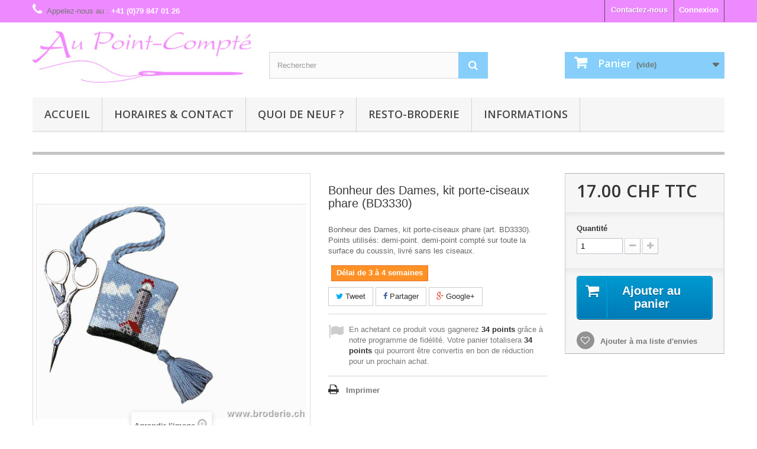

--- FILE ---
content_type: text/html; charset=utf-8
request_url: https://www.broderie.ch/bonheur-des-dames/10155-BD3330-Bonheur-des-Dames-kit-porte-ciseaux-phare.html
body_size: 8464
content:
<!DOCTYPE HTML> <!--[if lt IE 7]><html class="no-js lt-ie9 lt-ie8 lt-ie7" lang="fr-fr"><![endif]--> <!--[if IE 7]><html class="no-js lt-ie9 lt-ie8 ie7" lang="fr-fr"><![endif]--> <!--[if IE 8]><html class="no-js lt-ie9 ie8" lang="fr-fr"><![endif]--> <!--[if gt IE 8]><html class="no-js ie9" lang="fr-fr"><![endif]--><html lang="fr-fr"><head><meta charset="utf-8" /><title>Bonheur des Dames, kit porte-ciseaux phare (BD3330) - Au Point-Compté</title><meta name="description" content="Bonheur des Dames, kit porte-ciseaux phare (art. BD3330). Points utilisés: demi-point. demi-point compté sur toute la surface du coussin, livré sans les ciseaux." /><meta name="keywords" content="MK voir ExportArticle" /><meta name="generator" content="PrestaShop" /><meta name="robots" content="index,follow" /><meta name="viewport" content="width=device-width, minimum-scale=0.25, maximum-scale=1.6, initial-scale=1.0" /><meta name="apple-mobile-web-app-capable" content="yes" /><link rel="icon" type="image/vnd.microsoft.icon" href="/img/favicon.ico?1768491325" /><link rel="shortcut icon" type="image/x-icon" href="/img/favicon.ico?1768491325" /><link rel="stylesheet" href="https://www.broderie.ch/themes/theme-broderie/cache/v_678_32c927085b58192d782ca43568a7ca6c_all.css" type="text/css" media="all" /><link rel="stylesheet" href="https://www.broderie.ch/themes/theme-broderie/cache/v_678_96198be2680efd11eab1e0ecea15739b_print.css" type="text/css" media="print" /><meta property="og:type" content="product" /><meta property="og:url" content="https://www.broderie.ch/bonheur-des-dames/10155-BD3330-Bonheur-des-Dames-kit-porte-ciseaux-phare.html" /><meta property="og:title" content="Bonheur des Dames, kit porte-ciseaux phare (BD3330) - Au Point-Compté" /><meta property="og:site_name" content="Au Point-Compté" /><meta property="og:description" content="Bonheur des Dames, kit porte-ciseaux phare (art. BD3330). Points utilisés: demi-point. demi-point compté sur toute la surface du coussin, livré sans les ciseaux." /><meta property="og:image" content="https://www.broderie.ch/309499-large_default/BD3330-Bonheur-des-Dames-kit-porte-ciseaux-phare.jpg" /><meta property="product:pretax_price:amount" content="15.73" /><meta property="product:pretax_price:currency" content="CHF" /><meta property="product:price:amount" content="17" /><meta property="product:price:currency" content="CHF" />  <link rel="stylesheet" href="https://fonts.googleapis.com/css?family=Open+Sans:300,600&amp;subset=latin,latin-ext" type="text/css" media="all" /> <!--[if IE 8]> 
<script src="https://oss.maxcdn.com/libs/html5shiv/3.7.0/html5shiv.js"></script> 
<script src="https://oss.maxcdn.com/libs/respond.js/1.3.0/respond.min.js"></script> <![endif]-->    </head><body id="product" class="product product-10155 product-BD3330-Bonheur-des-Dames-kit-porte-ciseaux-phare category-1050 category-bonheur-des-dames hide-left-column hide-right-column lang_fr"> <noscript><style>.withoutjs {
       width: 60%;
       margin: 2em 20%;
       color: #721c24;
       background-color: #f8d7da;
       border-radius: .25rem;
       border-color: #f5c6cb;
       padding: .75rem
       1.25rem;
    }
    .withoutjs ul {
       list-style: disc;
       padding-inline-start: 40px;
       padding-top: 1em;
    }</style><section class="withoutjs"><h1>Javascript a &eacute;t&eacute; d&eacute;sactiv&eacute; ou bloqu&eacute;</h1><div><div>Ce site n&eacute;cessite javascript pour fonctionner correctement.</div><div><ul><li><p> Ceci peut-&ecirc;tre du &agrave; une d&eacute;sactivation globale dans votre navigateur<br /> Savoir comment activer le javascript<a href="https://enable-javascript.com/fr-fr"> ICI</a>.</p></li><li><p> Cela peut &eacute;galement &ecirc;tre en raison de certains r&eacute;glages de s&eacute;curit&eacute; (pare-feu/bloqueur de publicit&eacute;) qui emp&ecirc;chent notre site.<br /> Veuillez vous r&eacute;f&eacute;rer &agrave; leur documentation respective pour autoriser notre site</p></li></ul></div></div> </section> </noscript><div id="page"><div class="header-container"> <header id="header"><div class="banner"><div class="container"><div class="row"></div></div></div><div class="nav"><div class="container"><div class="row"> <nav><div class="header_user_info"> <a class="login" href="https://www.broderie.ch/mon-compte" rel="nofollow" title="Identifiez-vous"> Connexion </a></div><div id="contact-link"> <a href="https://www.broderie.ch/nous-contacter" title="Contactez-nous">Contactez-nous</a></div> <span class="shop-phone"> <i class="icon-phone"></i>Appelez-nous au : <strong>+41 (0)79 847 01 26</strong> </span></nav></div></div></div><div><div class="container"><div class="row"><div id="header_logo"> <a href="https://www.broderie.ch/" title="Au Point-Compté"> <img class="logo img-responsive" src="https://www.broderie.ch/img/my-shop-logo-1768491323.jpg" alt="Au Point-Compté" width="450" height="106"/> </a></div><div id="search_block_top" class="col-sm-4 clearfix"><form id="searchbox" method="get" action="//www.broderie.ch/recherche" > <input type="hidden" name="controller" value="search" /> <input type="hidden" name="orderby" value="quantity" /> <input type="hidden" name="orderway" value="desc" /> <input class="search_query form-control" type="text" id="search_query_top" name="search_query" placeholder="Rechercher" value="" /> <button type="submit" name="submit_search" class="btn btn-default button-search"> <span>Rechercher</span> </button></form></div><div class="col-sm-4 clearfix"><div class="shopping_cart"> <a href="https://www.broderie.ch/commande" title="Voir mon panier" rel="nofollow"> <b>Panier</b> <span class="ajax_cart_quantity unvisible">0</span> <span class="ajax_cart_product_txt unvisible">Produit</span> <span class="ajax_cart_product_txt_s unvisible">Produits</span> <span class="ajax_cart_total unvisible"> </span> <span class="ajax_cart_no_product">(vide)</span> </a><div class="cart_block block exclusive"><div class="block_content"><div class="cart_block_list"><p class="cart_block_no_products"> Aucun produit</p><div class="cart-prices"><div class="cart-prices-line first-line"> <span class="price cart_block_shipping_cost ajax_cart_shipping_cost unvisible"> A définir </span> <span class="unvisible"> Livraison </span></div><div class="cart-prices-line last-line"> <span class="price cart_block_total ajax_block_cart_total">0.00 CHF</span> <span>Total</span></div></div><p class="cart-buttons"> <a id="button_order_cart" class="btn btn-default button button-small" href="https://www.broderie.ch/commande" title="Commander" rel="nofollow"> <span> Commander<i class="icon-chevron-right right"></i> </span> </a></p></div></div></div></div></div><div id="layer_cart"><div class="clearfix"><div class="layer_cart_product col-xs-12 col-md-6"> <span class="cross" title="Fermer la fenêtre"></span><h2> <i class="icon-check"></i>Produit ajouté à votre panier avec succès</h2><div class="product-image-container layer_cart_img"></div><div class="layer_cart_product_info"> <span id="layer_cart_product_title" class="product-name"></span> <span id="layer_cart_product_attributes"></span><div> <strong class="dark">Quantité</strong> <span id="layer_cart_product_quantity"></span></div><div> <strong class="dark">Total</strong> <span id="layer_cart_product_price"></span></div></div></div><div class="layer_cart_cart col-xs-12 col-md-6"><h2> <span class="ajax_cart_product_txt_s unvisible"> Il y a <span class="ajax_cart_quantity">0</span> articles dans votre panier. </span> <span class="ajax_cart_product_txt "> Il y a 1 article dans votre panier. </span></h2><div class="layer_cart_row"> <strong class="dark"> Total produits (taxe incl.) </strong> <span class="ajax_block_products_total"> </span></div><div class="layer_cart_row"> <strong class="dark unvisible"> Total port&nbsp;(taxe incl.) </strong> <span class="ajax_cart_shipping_cost unvisible"> A définir </span></div><div class="layer_cart_row"> <strong class="dark"> Total (taxe incl.) </strong> <span class="ajax_block_cart_total"> </span></div><div class="button-container"> <span class="continue btn btn-default button exclusive-medium" title="Continuer mon shopping"> <span> <i class="icon-chevron-left left"></i>Continuer mon shopping </span> </span> <a class="btn btn-default button button-medium" href="https://www.broderie.ch/commande" title="Procéder à la commande" rel="nofollow"> <span> Procéder à la commande<i class="icon-chevron-right right"></i> </span> </a></div></div></div><div class="crossseling"></div></div><div class="layer_cart_overlay"></div><div id="block_top_menu" class="sf-contener clearfix col-lg-12"><div class="cat-title">Menu</div><ul class="sf-menu clearfix menu-content"><li><a href="http://broderie.ch" title="Accueil">Accueil</a></li><li><a href="https://www.broderie.ch/content/9-horaires" title="Horaires &amp; contact">Horaires &amp; contact</a></li><li><a href="https://www.broderie.ch/content/8-quoi-de-neuf" title="Quoi de neuf ?">Quoi de neuf ?</a></li><li><a href="https://www.broderie.ch/content/28-resto-broderie" title="Resto-broderie">Resto-broderie</a></li><li><a href="https://www.broderie.ch/content/category/2-informations" title="Informations">Informations</a><ul><li ><a href="https://www.broderie.ch/content/10-lexique">Lexique</a></li><li ><a href="https://www.broderie.ch/content/11-les-styles-de-broderie">Les styles de broderie</a></li><li ><a href="https://www.broderie.ch/content/13-cours-de-broderie">Cours de broderie</a></li><li ><a href="https://www.broderie.ch/content/6-expedition">Expédition</a></li><li ><a href="https://www.broderie.ch/content/12-comment-chercher">Comment chercher</a></li><li ><a href="https://www.broderie.ch/content/14-encadrement">Encadrement</a></li><li ><a href="https://www.broderie.ch/content/15-Historique">Historique</a></li><li ><a href="https://www.broderie.ch/content/16-clubs-de-broderie">Clubs de broderie</a></li><li ><a href="https://www.broderie.ch/content/17-magazine-par-le-trou-de-l-aiguille">Par le Trou de l'Aiguille</a></li><li ><a href="https://www.broderie.ch/content/21-cgv">CGV (conditions générales)</a></li><li ><a href="https://www.broderie.ch/content/23-paiement">Paiement</a></li></ul></li></ul></div></div></div></div> </header></div><div class="columns-container"><div id="columns" class="container"><div id="slider_row" class="row"><div id="top_column" class="center_column col-xs-12 col-sm-12"></div></div><div class="row"><div id="center_column" class="center_column col-xs-12 col-sm-12"><div itemscope itemtype="http://schema.org/Product"><div class="primary_block row"><div class="container"><div class="top-hr"></div></div><div class="pb-left-column col-xs-12 col-sm-4 col-md-5"><div id="image-block" class="clearfix"> <span id="view_full_size"> <img id="bigpic" itemprop="image" src="https://www.broderie.ch/309499-large_default/BD3330-Bonheur-des-Dames-kit-porte-ciseaux-phare.jpg" title="Bonheur des Dames, kit porte-ciseaux phare (BD3330)" alt="Bonheur des Dames, kit porte-ciseaux phare (BD3330)" width="458" height="458"/> <span class="span_link no-print">Agrandir l&#039;image</span> </span></div><div id="views_block" class="clearfix hidden"><div id="thumbs_list"><ul id="thumbs_list_frame"><li id="thumbnail_309499" class="last"> <a href="https://www.broderie.ch/309499-thickbox_default/BD3330-Bonheur-des-Dames-kit-porte-ciseaux-phare.jpg" data-fancybox-group="other-views" class="fancybox shown" title="Bonheur des Dames, kit porte-ciseaux phare (BD3330)"> <img class="img-responsive" id="thumb_309499" src="https://www.broderie.ch/309499-cart_default/BD3330-Bonheur-des-Dames-kit-porte-ciseaux-phare.jpg" alt="Bonheur des Dames, kit porte-ciseaux phare (BD3330)" title="Bonheur des Dames, kit porte-ciseaux phare (BD3330)" height="80" width="80" itemprop="image" /> </a></li></ul></div></div></div><div class="pb-center-column col-xs-12 col-sm-4"><h1 itemprop="name">Bonheur des Dames, kit porte-ciseaux phare (BD3330)</h1><div id="short_description_block"><div id="short_description_content" class="rte align_justify" itemprop="description">Bonheur des Dames, kit porte-ciseaux phare (art. BD3330). Points utilisés: demi-point. demi-point compté sur toute la surface du coussin, livré sans les ciseaux.</div><p class="buttons_bottom_block"> <a href="javascript:{}" class="button"> Plus de d&eacute;tails </a></p></div><p id="pQuantityAvailable" style="display: none;"> <span id="quantityAvailable">0</span> <span id="quantityAvailableTxt">Article</span> <span id="quantityAvailableTxtMultiple">Produits</span></p><p id="availability_statut"> <span id="availability_value" class="label label-warning">Délai de 3 à 4 semaines</span></p><p class="warning_inline" id="last_quantities" style="display: none" >Attention : derni&egrave;res pi&egrave;ces disponibles !</p><p id="availability_date" style="display: none;"> <span id="availability_date_label">Date de disponibilit&eacute;:</span> <span id="availability_date_value"></span></p><div id="oosHook"></div><p class="socialsharing_product list-inline no-print"> <button data-type="twitter" type="button" class="btn btn-default btn-twitter social-sharing"> <i class="icon-twitter"></i> Tweet </button> <button data-type="facebook" type="button" class="btn btn-default btn-facebook social-sharing"> <i class="icon-facebook"></i> Partager </button> <button data-type="google-plus" type="button" class="btn btn-default btn-google-plus social-sharing"> <i class="icon-google-plus"></i> Google+ </button></p>  <p id="loyalty" class="align_justify"></p> <br class="clear" /><ul id="usefull_link_block" class="clearfix no-print"><li class="print"> <a href="javascript:print();"> Imprimer </a></li></ul></div><div class="pb-right-column col-xs-12 col-sm-4 col-md-3"><form rel="noindex,nofollow" id="buy_block" action="https://www.broderie.ch/panier" method="post"><p class="hidden"> <input type="hidden" name="token" value="7caff71c8ef18e9ce34b4ecb38440829" /> <input type="hidden" name="id_product" value="10155" id="product_page_product_id" /> <input type="hidden" name="add" value="1" /> <input type="hidden" name="id_product_attribute" id="idCombination" value="" /></p><div class="box-info-product"><div class="content_prices clearfix"><div><p class="our_price_display" itemprop="offers" itemscope itemtype="http://schema.org/Offer"><span id="our_price_display" class="price" itemprop="price">17.00 CHF</span> TTC<meta itemprop="priceCurrency" content="CHF" /></p><p id="reduction_percent" style="display:none;"><span id="reduction_percent_display"></span></p><p id="reduction_amount" style="display:none"><span id="reduction_amount_display"></span></p><p id="old_price" class="hidden"><span id="old_price_display"></span></p></div><div class="clear"></div></div><div class="product_attributes clearfix"><p id="quantity_wanted_p"> <label>Quantit&eacute;</label> <input type="text" name="qty" id="quantity_wanted" class="text" value="1" /> <a href="#" data-field-qty="qty" class="btn btn-default button-minus product_quantity_down"> <span><i class="icon-minus"></i></span> </a> <a href="#" data-field-qty="qty" class="btn btn-default button-plus product_quantity_up"> <span><i class="icon-plus"></i></span> </a> <span class="clearfix"></span></p><p id="minimal_quantity_wanted_p" style="display: none;"> La quantit&eacute; minimale pour pouvoir commander ce produit est <b id="minimal_quantity_label">1</b></p></div><div class="box-cart-bottom"><div><p id="add_to_cart" class="buttons_bottom_block no-print"> <button type="submit" name="Submit" class="exclusive"> <span>Ajouter au panier</span> </button></p></div><p class="buttons_bottom_block no-print"> <a id="wishlist_button_nopop" href="#" onclick="WishlistCart('wishlist_block_list', 'add', '10155', $('#idCombination').val(), document.getElementById('quantity_wanted').value); return false;" rel="nofollow" title="Ajouter à ma liste"> Ajouter à ma liste d'envies </a></p></div></div></form></div></div> <section class="page-product-box"><h3 class="page-product-heading">En savoir plus</h3><div class="rte">L'article 'Bonheur des Dames, kit porte-ciseaux phare (BD3330)' fait partie de notre assortiment depuis le 5 février 2005. La gamme française Bonheur des Dames est très complète et propose de très jolis modèles de kits de point-de croix comptés. Sont très représentés les thèmes de la mer, des mois et saisons,la cuisine et les enfants. Pour l'instant nous avons mis sur le site les kits, mais le Bonheur des Dames propose aussi des accessoires tels que coeur en lin, bottes de Noël en feutrine prêts à être broder, modèles de points de croix. Vous pouvez nous contacter pour ces articles que nous tenons aussi en partie en stock. Fiche technique: kits très bien présentés, souvent avec les accessoires fournis. Mais attention, les kits peuvent avoir différents points et parfois des petits-points (tout le kit -ex BD3646 - ou une partie - ex BD1135), merci d'y prendre garde lors de votre commande.</div> </section> <section class="page-product-box"><h3 id="#idTab5" class="idTabHrefShort page-product-heading">Avis</h3><div id="idTab5"><div id="product_comments_block_tab"><p class="align_center">Aucun avis n'a été publié pour le moment.</p></div></div><div style="display: none;"><div id="new_comment_form"><form id="id_new_comment_form" action="#"><h2 class="page-subheading"> Donnez votre avis</h2><div class="row"><div class="product clearfix col-xs-12 col-sm-6"> <img src="https://www.broderie.ch/309499-medium_default/BD3330-Bonheur-des-Dames-kit-porte-ciseaux-phare.jpg" height="125" width="125" alt="Bonheur des Dames, kit porte-ciseaux phare (BD3330)" /><div class="product_desc"><p class="product_name"> <strong>Bonheur des Dames, kit porte-ciseaux phare (BD3330)</strong></p> Bonheur des Dames, kit porte-ciseaux phare (art. BD3330). Points utilisés: demi-point. demi-point compté sur toute la surface du coussin, livré sans les ciseaux.</div></div><div class="new_comment_form_content col-xs-12 col-sm-6"><div id="new_comment_form_error" class="error" style="display: none; padding: 15px 25px"><ul></ul></div><ul id="criterions_list"><li> <label>Votre avis:</label><div class="star_content"> <input class="star" type="radio" name="criterion[1]" value="1" /> <input class="star" type="radio" name="criterion[1]" value="2" /> <input class="star" type="radio" name="criterion[1]" value="3" checked="checked" /> <input class="star" type="radio" name="criterion[1]" value="4" /> <input class="star" type="radio" name="criterion[1]" value="5" /></div><div class="clearfix"></div></li></ul> <label for="comment_title"> Titre : <sup class="required">*</sup> </label> <input id="comment_title" name="title" type="text" value=""/> <label for="content"> Commentaire&nbsp;: <sup class="required">*</sup> </label><textarea id="content" name="content"></textarea><div id="new_comment_form_footer"> <input id="id_product_comment_send" name="id_product" type="hidden" value='10155' /><p class="fl required"><sup>*</sup> Champs requis</p><p class="fr"> <button id="submitNewMessage" name="submitMessage" type="submit" class="btn button button-small"> <span>ENVOYER</span> </button>&nbsp; OU&nbsp; <a class="closefb" href="#"> Annuler </a></p><div class="clearfix"></div></div></div></div></form></div></div> </section>  </div></div></div></div></div><div class="footer-container"> <footer id="footer" class="container"><div class="row"><section id="social_block" class="pull-right"><ul><li class="facebook"> <a class="_blank" href="https://www.facebook.com/aupointcompte"> <span>Facebook</span> </a></li></ul><h4>Nous suivre</h4> </section><div class="clearfix"></div><section class="footer-block col-xs-12 col-sm-4"><h4><a href="https://www.broderie.ch/mon-compte" title="Gérer mon compte client" rel="nofollow">Mon compte</a></h4><div class="block_content toggle-footer"><ul class="bullet"><li><a href="https://www.broderie.ch/historique-commandes" title="Mes commandes" rel="nofollow">Mes commandes</a></li><li><a href="https://www.broderie.ch/avoirs" title="Mes avoirs" rel="nofollow">Mes avoirs</a></li><li><a href="https://www.broderie.ch/adresses" title="Mes adresses" rel="nofollow">Mes adresses</a></li><li><a href="https://www.broderie.ch/identite" title="Gérer mes informations personnelles" rel="nofollow">Mes informations personnelles</a></li><li><a href="https://www.broderie.ch/reduction" title="Mes bons de réduction" rel="nofollow">Mes bons de réduction</a></li><li><a href="https://www.broderie.ch/module/allinone_rewards/rewards" title="Mes récompenses">Mes récompenses</a></li></ul></div> </section> <section id="block_contact_infos" class="footer-block col-xs-12 col-sm-4"><div><h4>Informations sur votre boutique</h4><ul class="toggle-footer"><li> <i class="icon-map-marker"></i>Au Point-Compté, Julie Guerle <br /> Boutique: Rue de Vuarrengel 10, CH - 1418 Vuarrens <br /> Siège social: Route d&#039;En-Bas 31, 1084 Carrouge VD</li><li> <i class="icon-phone"></i>Appelez-nous au : <span>+41 (0)79 847 01 26</span></li><li> <i class="icon-envelope-alt"></i>E-mail : <span><a href="&#109;&#97;&#105;&#108;&#116;&#111;&#58;%6a%75%6c%69%65@%62%72%6f%64%65%72%69%65.%63%68" >&#x6a;&#x75;&#x6c;&#x69;&#x65;&#x40;&#x62;&#x72;&#x6f;&#x64;&#x65;&#x72;&#x69;&#x65;&#x2e;&#x63;&#x68;</a></span></li></ul></div> </section></div> </footer></div></div>
<script type="text/javascript">/* <![CDATA[ */;var CUSTOMIZE_TEXTFIELD=1;var FancyboxI18nClose='Fermer';var FancyboxI18nNext='Suivant';var FancyboxI18nPrev='Pr&eacute;c&eacute;dent';var PS_CATALOG_MODE=false;var added_to_wishlist='Ajouté à votre liste d\'envies.';var ajax_allowed=true;var ajaxsearch=true;var allowBuyWhenOutOfStock=true;var attribute_anchor_separator='-';var attributesCombinations=[];var availableLaterValue='Délai de 3 à 4 semaines';var availableNowValue='En stock';var baseDir='https://www.broderie.ch/';var baseUri='https://www.broderie.ch/';var blocksearch_type='top';var confirm_report_message='Êtes-vous certain de vouloir signaler ce commentaire ?';var contentOnly=false;var currencyBlank=1;var currencyFormat=5;var currencyRate=1;var currencySign='CHF';var currentDate='2026-01-21 10:23:03';var customerGroupWithoutTax=false;var customizationFields=false;var customizationIdMessage='Personnalisation';var default_eco_tax=0;var delete_txt='Supprimer';var displayList=false;var displayPrice=0;var doesntExist='Ce produit n\'existe pas dans cette déclinaison. Vous pouvez néanmoins en sélectionner une autre.';var doesntExistNoMore='Ce produit n\'est plus en stock';var doesntExistNoMoreBut='avec ces options mais reste disponible avec d\'autres options';var ecotaxTax_rate=0;var fieldRequired='Veuillez remplir tous les champs, puis enregistrer votre personnalisation';var freeProductTranslation='Offert !';var freeShippingTranslation='Livraison gratuite !';var generated_date=1768987383;var group_reduction=0;var hasDeliveryAddress=false;var idDefaultImage=309499;var id_lang=2;var id_product=10155;var img_dir='https://www.broderie.ch/themes/theme-broderie/img/';var img_prod_dir='https://www.broderie.ch/img/p/';var img_ps_dir='https://www.broderie.ch/img/';var instantsearch=true;var isGuest=0;var isLogged=0;var isMobile=false;var jqZoomEnabled=false;var loggin_required='Vous devez être connecté pour gérer votre liste d\'envies.';var maxQuantityToAllowDisplayOfLastQuantityMessage=0;var minimalQuantity=1;var moderation_active=true;var mywishlist_url='https://www.broderie.ch/module/blockwishlist/mywishlist';var noTaxForThisProduct=false;var oosHookJsCodeFunctions=[];var page_name='product';var priceDisplayMethod=0;var priceDisplayPrecision=2;var productAvailableForOrder=true;var productBasePriceTaxExcl=15.72618;var productBasePriceTaxExcluded=15.72618;var productHasAttributes=false;var productPrice=17;var productPriceTaxExcluded=15.72618;var productPriceWithoutReduction=17;var productReference='BD3330';var productShowPrice=true;var productUnitPriceRatio=0;var product_fileButtonHtml='Ajouter';var product_fileDefaultHtml='Aucun fichier sélectionné';var product_specific_price=[];var productcomment_added='Votre commentaire a été rajouté!';var productcomment_added_moderation='Votre commentaire a bien été enregistré. Il sera affiché dès qu\'un modérateur l\'aura approuvé.';var productcomment_ok='ok';var productcomment_title='Nouveau commentaire';var productcomments_controller_url='https://www.broderie.ch/module/productcomments/default';var productcomments_url_rewrite=true;var quantitiesDisplayAllowed=true;var quantityAvailable=0;var quickView=true;var reduction_percent=0;var reduction_price=0;var removingLinkText='supprimer cet article du panier';var roundMode=2;var search_url='https://www.broderie.ch/recherche';var secure_key='1e9e34a74143fdec33a013c02fbd0ab4';var sharing_img='https://www.broderie.ch/309499/BD3330-Bonheur-des-Dames-kit-porte-ciseaux-phare.jpg';var sharing_name='Bonheur des Dames, kit porte-ciseaux phare (BD3330)';var sharing_url='https://www.broderie.ch/bonheur-des-dames/10155-BD3330-Bonheur-des-Dames-kit-porte-ciseaux-phare.html';var specific_currency=false;var specific_price=0;var static_token='7caff71c8ef18e9ce34b4ecb38440829';var stock_management=1;var taxRate=8.1;var toBeDetermined='A définir';var token='7caff71c8ef18e9ce34b4ecb38440829';var uploading_in_progress='Envoi en cours, veuillez patienter...';var usingSecureMode=true;var wishlistProductsIds=false;/* ]]> */</script> <script type="text/javascript" src="https://www.broderie.ch/themes/theme-broderie/cache/v_665_bba5f22c2dd1b15720a3f36f8bddee16.js"></script> <script type="text/javascript" src="https://www.google.com/recaptcha/api.js?hl=fr-fr"></script> <script type="text/javascript">/* <![CDATA[ */;(window.gaDevIds=window.gaDevIds||[]).push('d6YPbH');(function(i,s,o,g,r,a,m){i['GoogleAnalyticsObject']=r;i[r]=i[r]||function(){(i[r].q=i[r].q||[]).push(arguments)},i[r].l=1*new Date();a=s.createElement(o),m=s.getElementsByTagName(o)[0];a.async=1;a.src=g;m.parentNode.insertBefore(a,m)})(window,document,'script','//www.google-analytics.com/analytics.js','ga');ga('create','UA-60631318-1','auto');ga('require','ec');;var googlecaptchasitekey='6LcV00UUAAAAAKLUJxsHDAoDZowQZOs3qHm3oxmv';$(document).ready(function(){var $forms=$('form.contact-form-box');if($forms.length>0){var captcha=$('<div class="g-recaptcha" data-sitekey="'+googlecaptchasitekey+'">');var $submit=$forms.find('#submitMessage');$submit.before(captcha);$submit.click(function(event){if($forms.find('#g-recaptcha-response').val().length==0){event.preventDefault();event.stopPropagation();return false;}});}});;var url_allinone_loyalty="https://www.broderie.ch/module/allinone_rewards/loyalty";;jQuery(document).ready(function(){var MBG=GoogleAnalyticEnhancedECommerce;MBG.setCurrency('CHF');MBG.addProductDetailView({"id":10155,"name":"\"Bonheur des Dames, kit porte-ciseaux phare (BD3330)\"","category":"\"bonheur-des-dames\"","brand":"\"00000000-2\"","variant":"null","type":"typical","position":"0","quantity":1,"list":"product","url":"","price":"15.73"});});;var time_start;$(window).load(function(){time_start=new Date();});$(window).unload(function(){var time_end=new Date();var pagetime=new Object;pagetime.type="pagetime";pagetime.id_connections="18481607";pagetime.id_page="452";pagetime.time_start="2026-01-21 10:23:03";pagetime.token="66b92ce4eba05fa427e53b0ce933e84f94cf4977";pagetime.time=time_end-time_start;$.post("https://www.broderie.ch/index.php?controller=statistics",pagetime);});;ga('send','pageview');/* ]]> */</script></body></html>

--- FILE ---
content_type: text/html; charset=utf-8
request_url: https://www.broderie.ch/module/allinone_rewards/loyalty
body_size: 39
content:
En achetant ce produit vous gagnerez <b><span id="loyalty_credits">34 points</span></b> grâce à notre programme de fidélité. Votre panier totalisera <b><span id="total_loyalty_credits">34 points</span></b> qui pourront être convertis en bon de réduction pour un prochain achat.